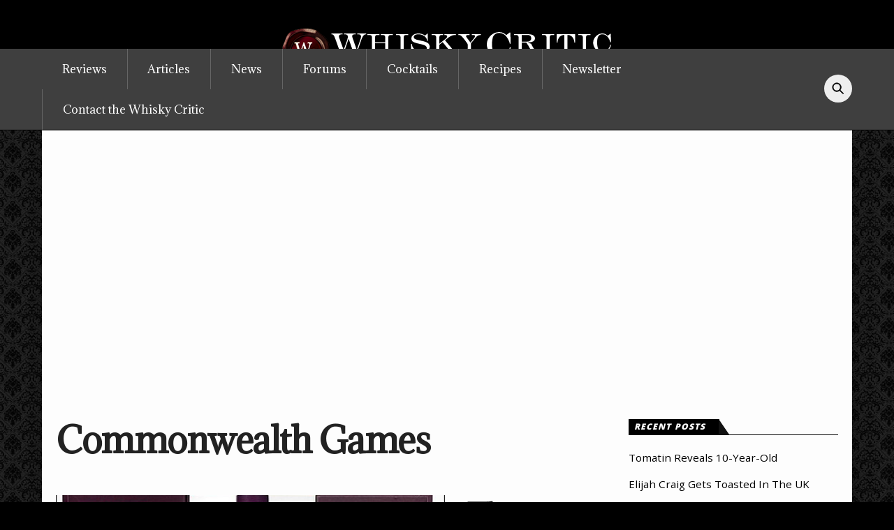

--- FILE ---
content_type: text/html; charset=UTF-8
request_url: https://whiskycritic.com/tag/commonwealth-games
body_size: 21122
content:
<!DOCTYPE html>
<html dir="ltr" lang="en-US" prefix="og: https://ogp.me/ns#">
<head>
<link rel="preconnect" href="https://fonts.googleapis.com">
<link rel="preconnect" href="https://fonts.gstatic.com" crossorigin>
<link href="https://fonts.googleapis.com/css2?family=Abril+Fatface&family=Adamina&family=Open+Sans:wght@300;400;500;700;800&display=swap" rel="stylesheet">
        <meta charset="UTF-8">
        <meta name="viewport" content="width=device-width, initial-scale=1, minimum-scale=1">
        <style id="tb_inline_styles" data-no-optimize="1">.tb_animation_on{overflow-x:hidden}.themify_builder .wow{visibility:hidden;animation-fill-mode:both}[data-tf-animation]{will-change:transform,opacity,visibility}.themify_builder .tf_lax_done{transition-duration:.8s;transition-timing-function:cubic-bezier(.165,.84,.44,1)}[data-sticky-active].tb_sticky_scroll_active{z-index:1}[data-sticky-active].tb_sticky_scroll_active .hide-on-stick{display:none}@media(min-width:1025px){.hide-desktop{width:0!important;height:0!important;padding:0!important;visibility:hidden!important;margin:0!important;display:table-column!important;background:0!important;content-visibility:hidden;overflow:hidden!important}}@media(min-width:769px) and (max-width:1024px){.hide-tablet_landscape{width:0!important;height:0!important;padding:0!important;visibility:hidden!important;margin:0!important;display:table-column!important;background:0!important;content-visibility:hidden;overflow:hidden!important}}@media(min-width:601px) and (max-width:768px){.hide-tablet{width:0!important;height:0!important;padding:0!important;visibility:hidden!important;margin:0!important;display:table-column!important;background:0!important;content-visibility:hidden;overflow:hidden!important}}@media(max-width:600px){.hide-mobile{width:0!important;height:0!important;padding:0!important;visibility:hidden!important;margin:0!important;display:table-column!important;background:0!important;content-visibility:hidden;overflow:hidden!important}}@media(max-width:768px){div.module-gallery-grid{--galn:var(--galt)}}@media(max-width:600px){
                .themify_map.tf_map_loaded{width:100%!important}
                .ui.builder_button,.ui.nav li a{padding:.525em 1.15em}
                .fullheight>.row_inner:not(.tb_col_count_1){min-height:0}
                div.module-gallery-grid{--galn:var(--galm);gap:8px}
            }</style><noscript><style>.themify_builder .wow,.wow .tf_lazy{visibility:visible!important}</style></noscript>            <style id="tf_lazy_style" data-no-optimize="1">
                .tf_svg_lazy{
                    content-visibility:auto;
                    background-size:100% 25%!important;
                    background-repeat:no-repeat!important;
                    background-position:0 0, 0 33.4%,0 66.6%,0 100%!important;
                    transition:filter .3s linear!important;
                    filter:blur(25px)!important;                    transform:translateZ(0)
                }
                .tf_svg_lazy_loaded{
                    filter:blur(0)!important
                }
                [data-lazy]:is(.module,.module_row:not(.tb_first)),.module[data-lazy] .ui,.module_row[data-lazy]:not(.tb_first):is(>.row_inner,.module_column[data-lazy],.module_subrow[data-lazy]){
                    background-image:none!important
                }
            </style>
            <noscript>
                <style>
                    .tf_svg_lazy{
                        display:none!important
                    }
                </style>
            </noscript>
                    <style id="tf_lazy_common" data-no-optimize="1">
                        img{
                max-width:100%;
                height:auto
            }
                                    :where(.tf_in_flx,.tf_flx){display:inline-flex;flex-wrap:wrap;place-items:center}
            .tf_fa,:is(em,i) tf-lottie{display:inline-block;vertical-align:middle}:is(em,i) tf-lottie{width:1.5em;height:1.5em}.tf_fa{width:1em;height:1em;stroke-width:0;stroke:currentColor;overflow:visible;fill:currentColor;pointer-events:none;text-rendering:optimizeSpeed;buffered-rendering:static}#tf_svg symbol{overflow:visible}:where(.tf_lazy){position:relative;visibility:visible;display:block;opacity:.3}.wow .tf_lazy:not(.tf_swiper-slide){visibility:hidden;opacity:1}div.tf_audio_lazy audio{visibility:hidden;height:0;display:inline}.mejs-container{visibility:visible}.tf_iframe_lazy{transition:opacity .3s ease-in-out;min-height:10px}:where(.tf_flx),.tf_swiper-wrapper{display:flex}.tf_swiper-slide{flex-shrink:0;opacity:0;width:100%;height:100%}.tf_swiper-wrapper>br,.tf_lazy.tf_swiper-wrapper .tf_lazy:after,.tf_lazy.tf_swiper-wrapper .tf_lazy:before{display:none}.tf_lazy:after,.tf_lazy:before{content:'';display:inline-block;position:absolute;width:10px!important;height:10px!important;margin:0 3px;top:50%!important;inset-inline:auto 50%!important;border-radius:100%;background-color:currentColor;visibility:visible;animation:tf-hrz-loader infinite .75s cubic-bezier(.2,.68,.18,1.08)}.tf_lazy:after{width:6px!important;height:6px!important;inset-inline:50% auto!important;margin-top:3px;animation-delay:-.4s}@keyframes tf-hrz-loader{0%,100%{transform:scale(1);opacity:1}50%{transform:scale(.1);opacity:.6}}.tf_lazy_lightbox{position:fixed;background:rgba(11,11,11,.8);color:#ccc;top:0;left:0;display:flex;align-items:center;justify-content:center;z-index:999}.tf_lazy_lightbox .tf_lazy:after,.tf_lazy_lightbox .tf_lazy:before{background:#fff}.tf_vd_lazy,tf-lottie{display:flex;flex-wrap:wrap}tf-lottie{aspect-ratio:1.777}.tf_w.tf_vd_lazy video{width:100%;height:auto;position:static;object-fit:cover}
        </style>
        <link type="image/png" href="https://whiskycritic.com/wp-content/uploads/2023/12/clean-logo-1024.png" rel="apple-touch-icon" /><link type="image/png" href="https://whiskycritic.com/wp-content/uploads/2023/12/clean-logo-1024.png" rel="icon" /><title>Commonwealth Games - Whisky Critic - Whisky Reviews &amp; Articles - Style. Attitude. Whisky.</title>
	<style>img:is([sizes="auto" i], [sizes^="auto," i]) { contain-intrinsic-size: 3000px 1500px }</style>
	
		<!-- All in One SEO 4.8.9 - aioseo.com -->
	<meta name="robots" content="max-image-preview:large" />
	<link rel="canonical" href="https://whiskycritic.com/tag/commonwealth-games" />
	<meta name="generator" content="All in One SEO (AIOSEO) 4.8.9" />
		<script type="application/ld+json" class="aioseo-schema">
			{"@context":"https:\/\/schema.org","@graph":[{"@type":"BreadcrumbList","@id":"https:\/\/whiskycritic.com\/tag\/commonwealth-games#breadcrumblist","itemListElement":[{"@type":"ListItem","@id":"https:\/\/whiskycritic.com#listItem","position":1,"name":"Home","item":"https:\/\/whiskycritic.com","nextItem":{"@type":"ListItem","@id":"https:\/\/whiskycritic.com\/tag\/commonwealth-games#listItem","name":"Commonwealth Games"}},{"@type":"ListItem","@id":"https:\/\/whiskycritic.com\/tag\/commonwealth-games#listItem","position":2,"name":"Commonwealth Games","previousItem":{"@type":"ListItem","@id":"https:\/\/whiskycritic.com#listItem","name":"Home"}}]},{"@type":"CollectionPage","@id":"https:\/\/whiskycritic.com\/tag\/commonwealth-games#collectionpage","url":"https:\/\/whiskycritic.com\/tag\/commonwealth-games","name":"Commonwealth Games - Whisky Critic - Whisky Reviews & Articles - Style. Attitude. Whisky.","inLanguage":"en-US","isPartOf":{"@id":"https:\/\/whiskycritic.com\/#website"},"breadcrumb":{"@id":"https:\/\/whiskycritic.com\/tag\/commonwealth-games#breadcrumblist"}},{"@type":"Organization","@id":"https:\/\/whiskycritic.com\/#organization","name":"Whisky Critic - Whisky Reviews & Articles - Style. Attitude. Whisky.","url":"https:\/\/whiskycritic.com\/","logo":{"@type":"ImageObject","url":"https:\/\/whiskycritic.com\/wp-content\/uploads\/2013\/03\/whisky-critic-header-dark.png","@id":"https:\/\/whiskycritic.com\/tag\/commonwealth-games\/#organizationLogo","width":483,"height":75},"image":{"@id":"https:\/\/whiskycritic.com\/tag\/commonwealth-games\/#organizationLogo"},"sameAs":["https:\/\/www.facebook.com\/WhiskyCritic","https:\/\/twitter.com\/WhiskyCritic"]},{"@type":"WebSite","@id":"https:\/\/whiskycritic.com\/#website","url":"https:\/\/whiskycritic.com\/","name":"Whisky Critic - Whisky Reviews & Articles - Style. Attitude. Whisky.","inLanguage":"en-US","publisher":{"@id":"https:\/\/whiskycritic.com\/#organization"}}]}
		</script>
		<!-- All in One SEO -->

<link rel="alternate" type="application/rss+xml" title="Whisky Critic - Whisky Reviews &amp; Articles - Style. Attitude. Whisky. &raquo; Feed" href="https://whiskycritic.com/feed" />
<link rel="alternate" type="application/rss+xml" title="Whisky Critic - Whisky Reviews &amp; Articles - Style. Attitude. Whisky. &raquo; Comments Feed" href="https://whiskycritic.com/comments/feed" />
<link rel="alternate" type="application/rss+xml" title="Whisky Critic - Whisky Reviews &amp; Articles - Style. Attitude. Whisky. &raquo; Commonwealth Games Tag Feed" href="https://whiskycritic.com/tag/commonwealth-games/feed" />
		<!-- This site uses the Google Analytics by MonsterInsights plugin v9.9.0 - Using Analytics tracking - https://www.monsterinsights.com/ -->
							<script src="//www.googletagmanager.com/gtag/js?id=G-HEGKSZNSD8"  data-cfasync="false" data-wpfc-render="false" async></script>
			<script data-cfasync="false" data-wpfc-render="false">
				var mi_version = '9.9.0';
				var mi_track_user = true;
				var mi_no_track_reason = '';
								var MonsterInsightsDefaultLocations = {"page_location":"https:\/\/whiskycritic.com\/tag\/commonwealth-games\/"};
								if ( typeof MonsterInsightsPrivacyGuardFilter === 'function' ) {
					var MonsterInsightsLocations = (typeof MonsterInsightsExcludeQuery === 'object') ? MonsterInsightsPrivacyGuardFilter( MonsterInsightsExcludeQuery ) : MonsterInsightsPrivacyGuardFilter( MonsterInsightsDefaultLocations );
				} else {
					var MonsterInsightsLocations = (typeof MonsterInsightsExcludeQuery === 'object') ? MonsterInsightsExcludeQuery : MonsterInsightsDefaultLocations;
				}

								var disableStrs = [
										'ga-disable-G-HEGKSZNSD8',
									];

				/* Function to detect opted out users */
				function __gtagTrackerIsOptedOut() {
					for (var index = 0; index < disableStrs.length; index++) {
						if (document.cookie.indexOf(disableStrs[index] + '=true') > -1) {
							return true;
						}
					}

					return false;
				}

				/* Disable tracking if the opt-out cookie exists. */
				if (__gtagTrackerIsOptedOut()) {
					for (var index = 0; index < disableStrs.length; index++) {
						window[disableStrs[index]] = true;
					}
				}

				/* Opt-out function */
				function __gtagTrackerOptout() {
					for (var index = 0; index < disableStrs.length; index++) {
						document.cookie = disableStrs[index] + '=true; expires=Thu, 31 Dec 2099 23:59:59 UTC; path=/';
						window[disableStrs[index]] = true;
					}
				}

				if ('undefined' === typeof gaOptout) {
					function gaOptout() {
						__gtagTrackerOptout();
					}
				}
								window.dataLayer = window.dataLayer || [];

				window.MonsterInsightsDualTracker = {
					helpers: {},
					trackers: {},
				};
				if (mi_track_user) {
					function __gtagDataLayer() {
						dataLayer.push(arguments);
					}

					function __gtagTracker(type, name, parameters) {
						if (!parameters) {
							parameters = {};
						}

						if (parameters.send_to) {
							__gtagDataLayer.apply(null, arguments);
							return;
						}

						if (type === 'event') {
														parameters.send_to = monsterinsights_frontend.v4_id;
							var hookName = name;
							if (typeof parameters['event_category'] !== 'undefined') {
								hookName = parameters['event_category'] + ':' + name;
							}

							if (typeof MonsterInsightsDualTracker.trackers[hookName] !== 'undefined') {
								MonsterInsightsDualTracker.trackers[hookName](parameters);
							} else {
								__gtagDataLayer('event', name, parameters);
							}
							
						} else {
							__gtagDataLayer.apply(null, arguments);
						}
					}

					__gtagTracker('js', new Date());
					__gtagTracker('set', {
						'developer_id.dZGIzZG': true,
											});
					if ( MonsterInsightsLocations.page_location ) {
						__gtagTracker('set', MonsterInsightsLocations);
					}
										__gtagTracker('config', 'G-HEGKSZNSD8', {"forceSSL":"true","link_attribution":"true"} );
										window.gtag = __gtagTracker;										(function () {
						/* https://developers.google.com/analytics/devguides/collection/analyticsjs/ */
						/* ga and __gaTracker compatibility shim. */
						var noopfn = function () {
							return null;
						};
						var newtracker = function () {
							return new Tracker();
						};
						var Tracker = function () {
							return null;
						};
						var p = Tracker.prototype;
						p.get = noopfn;
						p.set = noopfn;
						p.send = function () {
							var args = Array.prototype.slice.call(arguments);
							args.unshift('send');
							__gaTracker.apply(null, args);
						};
						var __gaTracker = function () {
							var len = arguments.length;
							if (len === 0) {
								return;
							}
							var f = arguments[len - 1];
							if (typeof f !== 'object' || f === null || typeof f.hitCallback !== 'function') {
								if ('send' === arguments[0]) {
									var hitConverted, hitObject = false, action;
									if ('event' === arguments[1]) {
										if ('undefined' !== typeof arguments[3]) {
											hitObject = {
												'eventAction': arguments[3],
												'eventCategory': arguments[2],
												'eventLabel': arguments[4],
												'value': arguments[5] ? arguments[5] : 1,
											}
										}
									}
									if ('pageview' === arguments[1]) {
										if ('undefined' !== typeof arguments[2]) {
											hitObject = {
												'eventAction': 'page_view',
												'page_path': arguments[2],
											}
										}
									}
									if (typeof arguments[2] === 'object') {
										hitObject = arguments[2];
									}
									if (typeof arguments[5] === 'object') {
										Object.assign(hitObject, arguments[5]);
									}
									if ('undefined' !== typeof arguments[1].hitType) {
										hitObject = arguments[1];
										if ('pageview' === hitObject.hitType) {
											hitObject.eventAction = 'page_view';
										}
									}
									if (hitObject) {
										action = 'timing' === arguments[1].hitType ? 'timing_complete' : hitObject.eventAction;
										hitConverted = mapArgs(hitObject);
										__gtagTracker('event', action, hitConverted);
									}
								}
								return;
							}

							function mapArgs(args) {
								var arg, hit = {};
								var gaMap = {
									'eventCategory': 'event_category',
									'eventAction': 'event_action',
									'eventLabel': 'event_label',
									'eventValue': 'event_value',
									'nonInteraction': 'non_interaction',
									'timingCategory': 'event_category',
									'timingVar': 'name',
									'timingValue': 'value',
									'timingLabel': 'event_label',
									'page': 'page_path',
									'location': 'page_location',
									'title': 'page_title',
									'referrer' : 'page_referrer',
								};
								for (arg in args) {
																		if (!(!args.hasOwnProperty(arg) || !gaMap.hasOwnProperty(arg))) {
										hit[gaMap[arg]] = args[arg];
									} else {
										hit[arg] = args[arg];
									}
								}
								return hit;
							}

							try {
								f.hitCallback();
							} catch (ex) {
							}
						};
						__gaTracker.create = newtracker;
						__gaTracker.getByName = newtracker;
						__gaTracker.getAll = function () {
							return [];
						};
						__gaTracker.remove = noopfn;
						__gaTracker.loaded = true;
						window['__gaTracker'] = __gaTracker;
					})();
									} else {
										console.log("");
					(function () {
						function __gtagTracker() {
							return null;
						}

						window['__gtagTracker'] = __gtagTracker;
						window['gtag'] = __gtagTracker;
					})();
									}
			</script>
			
							<!-- / Google Analytics by MonsterInsights -->
		<link rel="preload" href="https://whiskycritic.com/wp-content/plugins/litespeed-cache/assets/css/litespeed-dummy.css?ver=6.8.3" as="style">
<style id='global-styles-inline-css'>
:root{--wp--preset--aspect-ratio--square: 1;--wp--preset--aspect-ratio--4-3: 4/3;--wp--preset--aspect-ratio--3-4: 3/4;--wp--preset--aspect-ratio--3-2: 3/2;--wp--preset--aspect-ratio--2-3: 2/3;--wp--preset--aspect-ratio--16-9: 16/9;--wp--preset--aspect-ratio--9-16: 9/16;--wp--preset--color--black: #000000;--wp--preset--color--cyan-bluish-gray: #abb8c3;--wp--preset--color--white: #ffffff;--wp--preset--color--pale-pink: #f78da7;--wp--preset--color--vivid-red: #cf2e2e;--wp--preset--color--luminous-vivid-orange: #ff6900;--wp--preset--color--luminous-vivid-amber: #fcb900;--wp--preset--color--light-green-cyan: #7bdcb5;--wp--preset--color--vivid-green-cyan: #00d084;--wp--preset--color--pale-cyan-blue: #8ed1fc;--wp--preset--color--vivid-cyan-blue: #0693e3;--wp--preset--color--vivid-purple: #9b51e0;--wp--preset--gradient--vivid-cyan-blue-to-vivid-purple: linear-gradient(135deg,rgba(6,147,227,1) 0%,rgb(155,81,224) 100%);--wp--preset--gradient--light-green-cyan-to-vivid-green-cyan: linear-gradient(135deg,rgb(122,220,180) 0%,rgb(0,208,130) 100%);--wp--preset--gradient--luminous-vivid-amber-to-luminous-vivid-orange: linear-gradient(135deg,rgba(252,185,0,1) 0%,rgba(255,105,0,1) 100%);--wp--preset--gradient--luminous-vivid-orange-to-vivid-red: linear-gradient(135deg,rgba(255,105,0,1) 0%,rgb(207,46,46) 100%);--wp--preset--gradient--very-light-gray-to-cyan-bluish-gray: linear-gradient(135deg,rgb(238,238,238) 0%,rgb(169,184,195) 100%);--wp--preset--gradient--cool-to-warm-spectrum: linear-gradient(135deg,rgb(74,234,220) 0%,rgb(151,120,209) 20%,rgb(207,42,186) 40%,rgb(238,44,130) 60%,rgb(251,105,98) 80%,rgb(254,248,76) 100%);--wp--preset--gradient--blush-light-purple: linear-gradient(135deg,rgb(255,206,236) 0%,rgb(152,150,240) 100%);--wp--preset--gradient--blush-bordeaux: linear-gradient(135deg,rgb(254,205,165) 0%,rgb(254,45,45) 50%,rgb(107,0,62) 100%);--wp--preset--gradient--luminous-dusk: linear-gradient(135deg,rgb(255,203,112) 0%,rgb(199,81,192) 50%,rgb(65,88,208) 100%);--wp--preset--gradient--pale-ocean: linear-gradient(135deg,rgb(255,245,203) 0%,rgb(182,227,212) 50%,rgb(51,167,181) 100%);--wp--preset--gradient--electric-grass: linear-gradient(135deg,rgb(202,248,128) 0%,rgb(113,206,126) 100%);--wp--preset--gradient--midnight: linear-gradient(135deg,rgb(2,3,129) 0%,rgb(40,116,252) 100%);--wp--preset--font-size--small: 13px;--wp--preset--font-size--medium: clamp(14px, 0.875rem + ((1vw - 3.2px) * 0.469), 20px);--wp--preset--font-size--large: clamp(22.041px, 1.378rem + ((1vw - 3.2px) * 1.091), 36px);--wp--preset--font-size--x-large: clamp(25.014px, 1.563rem + ((1vw - 3.2px) * 1.327), 42px);--wp--preset--font-family--system-font: -apple-system,BlinkMacSystemFont,"Segoe UI",Roboto,Oxygen-Sans,Ubuntu,Cantarell,"Helvetica Neue",sans-serif;--wp--preset--spacing--20: 0.44rem;--wp--preset--spacing--30: 0.67rem;--wp--preset--spacing--40: 1rem;--wp--preset--spacing--50: 1.5rem;--wp--preset--spacing--60: 2.25rem;--wp--preset--spacing--70: 3.38rem;--wp--preset--spacing--80: 5.06rem;--wp--preset--shadow--natural: 6px 6px 9px rgba(0, 0, 0, 0.2);--wp--preset--shadow--deep: 12px 12px 50px rgba(0, 0, 0, 0.4);--wp--preset--shadow--sharp: 6px 6px 0px rgba(0, 0, 0, 0.2);--wp--preset--shadow--outlined: 6px 6px 0px -3px rgba(255, 255, 255, 1), 6px 6px rgba(0, 0, 0, 1);--wp--preset--shadow--crisp: 6px 6px 0px rgba(0, 0, 0, 1);}:where(body) { margin: 0; }.wp-site-blocks > .alignleft { float: left; margin-right: 2em; }.wp-site-blocks > .alignright { float: right; margin-left: 2em; }.wp-site-blocks > .aligncenter { justify-content: center; margin-left: auto; margin-right: auto; }:where(.wp-site-blocks) > * { margin-block-start: 24px; margin-block-end: 0; }:where(.wp-site-blocks) > :first-child { margin-block-start: 0; }:where(.wp-site-blocks) > :last-child { margin-block-end: 0; }:root { --wp--style--block-gap: 24px; }:root :where(.is-layout-flow) > :first-child{margin-block-start: 0;}:root :where(.is-layout-flow) > :last-child{margin-block-end: 0;}:root :where(.is-layout-flow) > *{margin-block-start: 24px;margin-block-end: 0;}:root :where(.is-layout-constrained) > :first-child{margin-block-start: 0;}:root :where(.is-layout-constrained) > :last-child{margin-block-end: 0;}:root :where(.is-layout-constrained) > *{margin-block-start: 24px;margin-block-end: 0;}:root :where(.is-layout-flex){gap: 24px;}:root :where(.is-layout-grid){gap: 24px;}.is-layout-flow > .alignleft{float: left;margin-inline-start: 0;margin-inline-end: 2em;}.is-layout-flow > .alignright{float: right;margin-inline-start: 2em;margin-inline-end: 0;}.is-layout-flow > .aligncenter{margin-left: auto !important;margin-right: auto !important;}.is-layout-constrained > .alignleft{float: left;margin-inline-start: 0;margin-inline-end: 2em;}.is-layout-constrained > .alignright{float: right;margin-inline-start: 2em;margin-inline-end: 0;}.is-layout-constrained > .aligncenter{margin-left: auto !important;margin-right: auto !important;}.is-layout-constrained > :where(:not(.alignleft):not(.alignright):not(.alignfull)){margin-left: auto !important;margin-right: auto !important;}body .is-layout-flex{display: flex;}.is-layout-flex{flex-wrap: wrap;align-items: center;}.is-layout-flex > :is(*, div){margin: 0;}body .is-layout-grid{display: grid;}.is-layout-grid > :is(*, div){margin: 0;}body{font-family: var(--wp--preset--font-family--system-font);font-size: var(--wp--preset--font-size--medium);line-height: 1.6;padding-top: 0px;padding-right: 0px;padding-bottom: 0px;padding-left: 0px;}a:where(:not(.wp-element-button)){text-decoration: underline;}:root :where(.wp-element-button, .wp-block-button__link){background-color: #32373c;border-width: 0;color: #fff;font-family: inherit;font-size: inherit;line-height: inherit;padding: calc(0.667em + 2px) calc(1.333em + 2px);text-decoration: none;}.has-black-color{color: var(--wp--preset--color--black) !important;}.has-cyan-bluish-gray-color{color: var(--wp--preset--color--cyan-bluish-gray) !important;}.has-white-color{color: var(--wp--preset--color--white) !important;}.has-pale-pink-color{color: var(--wp--preset--color--pale-pink) !important;}.has-vivid-red-color{color: var(--wp--preset--color--vivid-red) !important;}.has-luminous-vivid-orange-color{color: var(--wp--preset--color--luminous-vivid-orange) !important;}.has-luminous-vivid-amber-color{color: var(--wp--preset--color--luminous-vivid-amber) !important;}.has-light-green-cyan-color{color: var(--wp--preset--color--light-green-cyan) !important;}.has-vivid-green-cyan-color{color: var(--wp--preset--color--vivid-green-cyan) !important;}.has-pale-cyan-blue-color{color: var(--wp--preset--color--pale-cyan-blue) !important;}.has-vivid-cyan-blue-color{color: var(--wp--preset--color--vivid-cyan-blue) !important;}.has-vivid-purple-color{color: var(--wp--preset--color--vivid-purple) !important;}.has-black-background-color{background-color: var(--wp--preset--color--black) !important;}.has-cyan-bluish-gray-background-color{background-color: var(--wp--preset--color--cyan-bluish-gray) !important;}.has-white-background-color{background-color: var(--wp--preset--color--white) !important;}.has-pale-pink-background-color{background-color: var(--wp--preset--color--pale-pink) !important;}.has-vivid-red-background-color{background-color: var(--wp--preset--color--vivid-red) !important;}.has-luminous-vivid-orange-background-color{background-color: var(--wp--preset--color--luminous-vivid-orange) !important;}.has-luminous-vivid-amber-background-color{background-color: var(--wp--preset--color--luminous-vivid-amber) !important;}.has-light-green-cyan-background-color{background-color: var(--wp--preset--color--light-green-cyan) !important;}.has-vivid-green-cyan-background-color{background-color: var(--wp--preset--color--vivid-green-cyan) !important;}.has-pale-cyan-blue-background-color{background-color: var(--wp--preset--color--pale-cyan-blue) !important;}.has-vivid-cyan-blue-background-color{background-color: var(--wp--preset--color--vivid-cyan-blue) !important;}.has-vivid-purple-background-color{background-color: var(--wp--preset--color--vivid-purple) !important;}.has-black-border-color{border-color: var(--wp--preset--color--black) !important;}.has-cyan-bluish-gray-border-color{border-color: var(--wp--preset--color--cyan-bluish-gray) !important;}.has-white-border-color{border-color: var(--wp--preset--color--white) !important;}.has-pale-pink-border-color{border-color: var(--wp--preset--color--pale-pink) !important;}.has-vivid-red-border-color{border-color: var(--wp--preset--color--vivid-red) !important;}.has-luminous-vivid-orange-border-color{border-color: var(--wp--preset--color--luminous-vivid-orange) !important;}.has-luminous-vivid-amber-border-color{border-color: var(--wp--preset--color--luminous-vivid-amber) !important;}.has-light-green-cyan-border-color{border-color: var(--wp--preset--color--light-green-cyan) !important;}.has-vivid-green-cyan-border-color{border-color: var(--wp--preset--color--vivid-green-cyan) !important;}.has-pale-cyan-blue-border-color{border-color: var(--wp--preset--color--pale-cyan-blue) !important;}.has-vivid-cyan-blue-border-color{border-color: var(--wp--preset--color--vivid-cyan-blue) !important;}.has-vivid-purple-border-color{border-color: var(--wp--preset--color--vivid-purple) !important;}.has-vivid-cyan-blue-to-vivid-purple-gradient-background{background: var(--wp--preset--gradient--vivid-cyan-blue-to-vivid-purple) !important;}.has-light-green-cyan-to-vivid-green-cyan-gradient-background{background: var(--wp--preset--gradient--light-green-cyan-to-vivid-green-cyan) !important;}.has-luminous-vivid-amber-to-luminous-vivid-orange-gradient-background{background: var(--wp--preset--gradient--luminous-vivid-amber-to-luminous-vivid-orange) !important;}.has-luminous-vivid-orange-to-vivid-red-gradient-background{background: var(--wp--preset--gradient--luminous-vivid-orange-to-vivid-red) !important;}.has-very-light-gray-to-cyan-bluish-gray-gradient-background{background: var(--wp--preset--gradient--very-light-gray-to-cyan-bluish-gray) !important;}.has-cool-to-warm-spectrum-gradient-background{background: var(--wp--preset--gradient--cool-to-warm-spectrum) !important;}.has-blush-light-purple-gradient-background{background: var(--wp--preset--gradient--blush-light-purple) !important;}.has-blush-bordeaux-gradient-background{background: var(--wp--preset--gradient--blush-bordeaux) !important;}.has-luminous-dusk-gradient-background{background: var(--wp--preset--gradient--luminous-dusk) !important;}.has-pale-ocean-gradient-background{background: var(--wp--preset--gradient--pale-ocean) !important;}.has-electric-grass-gradient-background{background: var(--wp--preset--gradient--electric-grass) !important;}.has-midnight-gradient-background{background: var(--wp--preset--gradient--midnight) !important;}.has-small-font-size{font-size: var(--wp--preset--font-size--small) !important;}.has-medium-font-size{font-size: var(--wp--preset--font-size--medium) !important;}.has-large-font-size{font-size: var(--wp--preset--font-size--large) !important;}.has-x-large-font-size{font-size: var(--wp--preset--font-size--x-large) !important;}.has-system-font-font-family{font-family: var(--wp--preset--font-family--system-font) !important;}
:root :where(.wp-block-pullquote){font-size: clamp(0.984em, 0.984rem + ((1vw - 0.2em) * 0.645), 1.5em);line-height: 1.6;}
</style>
<link rel="preload" href="https://whiskycritic.com/wp-content/plugins/contact-form-7/includes/css/styles.css?ver=6.1.3" as="style"><link rel='stylesheet' id='contact-form-7-css' href='https://whiskycritic.com/wp-content/plugins/contact-form-7/includes/css/styles.css?ver=6.1.3' media='all' />
<script src="https://whiskycritic.com/wp-includes/js/jquery/jquery.min.js?ver=3.7.1" id="jquery-core-js"></script>
<script src="https://whiskycritic.com/wp-includes/js/jquery/jquery-migrate.min.js?ver=3.4.1" id="jquery-migrate-js"></script>
<script src="https://whiskycritic.com/wp-content/plugins/google-analytics-for-wordpress/assets/js/frontend-gtag.min.js?ver=9.9.0" id="monsterinsights-frontend-script-js" async data-wp-strategy="async"></script>
<script data-cfasync="false" data-wpfc-render="false" id='monsterinsights-frontend-script-js-extra'>var monsterinsights_frontend = {"js_events_tracking":"true","download_extensions":"doc,pdf,ppt,zip,xls,docx,pptx,xlsx","inbound_paths":"[{\"path\":\"\\\/go\\\/\",\"label\":\"affiliate\"},{\"path\":\"\\\/recommend\\\/\",\"label\":\"affiliate\"}]","home_url":"https:\/\/whiskycritic.com","hash_tracking":"false","v4_id":"G-HEGKSZNSD8"};</script>

<!-- Google tag (gtag.js) snippet added by Site Kit -->
<!-- Google Analytics snippet added by Site Kit -->
<script src="https://www.googletagmanager.com/gtag/js?id=G-7DCMWVLMYE" id="google_gtagjs-js" async></script>
<script id="google_gtagjs-js-after">
window.dataLayer = window.dataLayer || [];function gtag(){dataLayer.push(arguments);}
gtag("set","linker",{"domains":["whiskycritic.com"]});
gtag("js", new Date());
gtag("set", "developer_id.dZTNiMT", true);
gtag("config", "G-7DCMWVLMYE");
</script>
<link rel="https://api.w.org/" href="https://whiskycritic.com/wp-json/" /><link rel="alternate" title="JSON" type="application/json" href="https://whiskycritic.com/wp-json/wp/v2/tags/2331" /><link rel="EditURI" type="application/rsd+xml" title="RSD" href="https://whiskycritic.com/xmlrpc.php?rsd" />
<meta name="generator" content="WordPress 6.8.3" />
<meta name="generator" content="Site Kit by Google 1.165.0" />
	<style>
	@keyframes themifyAnimatedBG{
		0%{background-color:#33baab}100%{background-color:#e33b9e}50%{background-color:#4961d7}33.3%{background-color:#2ea85c}25%{background-color:#2bb8ed}20%{background-color:#dd5135}
	}
	.module_row.animated-bg{
		animation:themifyAnimatedBG 30000ms infinite alternate
	}
	</style>
	<style>.recentcomments a{display:inline !important;padding:0 !important;margin:0 !important;}</style><link rel="prefetch" href="https://whiskycritic.com/wp-content/themes/themify-ultra/js/themify-script.js?ver=8.0.6" as="script" fetchpriority="low"><link rel="prefetch" href="https://whiskycritic.com/wp-content/themes/themify-ultra/themify/js/modules/themify-sidemenu.js?ver=8.1.8" as="script" fetchpriority="low"><link rel="preload" href="https://whiskycritic.com/wp-content/uploads/2023/12/whisky-critic-header-dark.png" as="image"><link rel="preload" fetchpriority="high" href="https://whiskycritic.com/wp-content/uploads/themify-concate/2107522719/themify-4187427989.css" as="style"><link fetchpriority="high" id="themify_concate-css" rel="stylesheet" href="https://whiskycritic.com/wp-content/uploads/themify-concate/2107522719/themify-4187427989.css"><link rel="dns-prefetch" href="https://fonts.gstatic.com"><link rel="preconnect" href="https://www.google-analytics.com"><!-- OneTag Container: releaseWeek-->
<script src="//get.s-onetag.com/f54c6f7e-b6b2-4db9-a981-5bbe4ef7b875/tag.min.js" async defer></script>
<!--<script src="/rw/loadplacements.php" defer></script>-->
<script async src="https://pagead2.googlesyndication.com/pagead/js/adsbygoogle.js?client=ca-pub-9899479817658238"
     crossorigin="anonymous"></script>

</head>
<body class="archive tag tag-commonwealth-games tag-2331 wp-theme-themify-ultra wp-child-theme-themify-ultra-child  nothomepage skin-default sidebar1 default_width no-home tb_animation_on ready-view header-classic no-fixed-header footer-horizontal-left theme-color-black theme-font-sans-serif tagline-off header-widgets-off sidemenu-active no-rounded-image no-rounded-input">
<div style='width:0; height:0; display: contents;' class='rwSkinAddition'></div>
<a class="screen-reader-text skip-to-content" href="#content">Skip to content</a><svg id="tf_svg" style="display:none"><defs><symbol id="tf-ti-search" viewBox="0 0 32 32"><path d="m31.25 29.875-1.313 1.313-9.75-9.75a12.019 12.019 0 0 1-7.938 3c-6.75 0-12.25-5.5-12.25-12.25 0-3.25 1.25-6.375 3.563-8.688C5.875 1.25 8.937-.063 12.25-.063c6.75 0 12.25 5.5 12.25 12.25 0 3-1.125 5.813-3 7.938zm-19-7.312c5.688 0 10.313-4.688 10.313-10.375S17.938 1.813 12.25 1.813c-2.813 0-5.375 1.125-7.313 3.063-2 1.938-3.063 4.563-3.063 7.313 0 5.688 4.625 10.375 10.375 10.375z"/></symbol><symbol id="tf-fas-comment" viewBox="0 0 32 32"><path d="M16 2q6.63 0 11.31 3.81t4.7 9.2-4.7 9.18T16 28q-3.5 0-6.69-1.19-4.06 3.2-8.81 3.2-.13 0-.25-.1t-.19-.22q-.12-.31.1-.53t.75-.88 1.4-2.19 1.25-2.9Q0 19.63 0 15q0-5.37 4.69-9.19T15.99 2z"/></symbol></defs></svg><script> </script><div id="pagewrap" class="tf_box hfeed site">
					<div id="headerwrap"  class=' tf_box tf_w'>

			
			                                                    <div class="header-icons tf_hide">
                                <a id="menu-icon" class="tf_inline_b tf_text_dec" href="#mobile-menu" aria-label="Menu"><span class="menu-icon-inner tf_inline_b tf_vmiddle tf_overflow"></span><span class="screen-reader-text">Menu</span></a>
				                            </div>
                        
			<header id="header" class="tf_box pagewidth tf_clearfix" itemscope="itemscope" itemtype="https://schema.org/WPHeader">

	            
	            <div class="header-bar tf_box">
				    <div id="site-logo"><a href="https://whiskycritic.com" title="Whisky Critic - Whisky Reviews &amp; Articles - Style. Attitude. Whisky."><img  src="https://whiskycritic.com/wp-content/uploads/2023/12/whisky-critic-header-dark.png" alt="Whisky Critic - Whisky Reviews &amp; Articles - Style. Attitude. Whisky." class="site-logo-image" width="483" height="75" data-tf-not-load="1" fetchpriority="high"></a></div>				</div>
				<!-- /.header-bar -->

									<div id="mobile-menu" class="sidemenu sidemenu-off tf_scrollbar">
												
						<div class="navbar-wrapper tf_clearfix">
                                                        <div class="navbar-wrapper-inner">
                            																						<div class="social-widget tf_inline_b tf_vmiddle">
																	    								</div>
								<!-- /.social-widget -->
							
							<div id="searchform-wrap"><div class="tf_search_form tf_s_dropdown" data-lazy="1">
    <form role="search" method="get" id="searchform" class="tf_rel " action="https://whiskycritic.com/">
            <div class="tf_icon_wrap icon-search"><svg  aria-label="Search" class="tf_fa tf-ti-search" role="img"><use href="#tf-ti-search"></use></svg></div>
            <input type="text" name="s" id="s" title="Search" placeholder="Search" value="" />

            
        
    </form>
</div>
</div>
							
							<nav id="main-nav-wrap" itemscope="itemscope" itemtype="https://schema.org/SiteNavigationElement">
								<ul id="main-nav" class="main-nav tf_clearfix tf_box"><li  id="menu-item-2718" class="menu-item-custom-2718 menu-item menu-item-type-custom menu-item-object-custom menu-item-has-children has-sub-menu menu-item-2718" aria-haspopup="true"><a  href="http://whiskycritic.com/category/whisky-reviews">Reviews<span class="child-arrow"></span></a> <ul class="sub-menu"><li  id="menu-item-1607" class="menu-item-category-3 menu-item menu-item-type-taxonomy menu-item-object-category mega-link menu-item-1607 menu-category-3-parent-2718" data-termid="3" data-tax="category"><a  href="https://whiskycritic.com/category/whisky-reviews">Whisky Reviews</a> </li>
<li  id="menu-item-1609" class="menu-item-category-103 menu-item menu-item-type-taxonomy menu-item-object-category mega-link menu-item-1609 menu-category-103-parent-2718" data-termid="103" data-tax="category"><a  href="https://whiskycritic.com/category/bourbon-reviews">Bourbon Reviews</a> </li>
<li  id="menu-item-2719" class="menu-item-category-37 menu-item menu-item-type-taxonomy menu-item-object-category mega-link menu-item-2719 menu-category-37-parent-2718" data-termid="37" data-tax="category"><a  href="https://whiskycritic.com/category/beer-reviews">Beer Reviews</a> </li>
<li  id="menu-item-2720" class="menu-item-category-90 menu-item menu-item-type-taxonomy menu-item-object-category mega-link menu-item-2720 menu-category-90-parent-2718" data-termid="90" data-tax="category"><a  href="https://whiskycritic.com/category/cognac-reviews">Cognac Reviews</a> </li>
</ul></li>
<li  id="menu-item-2722" class="menu-item-custom-2722 menu-item menu-item-type-custom menu-item-object-custom menu-item-has-children has-sub-menu menu-item-2722" aria-haspopup="true"><a  href="http://whiskycritic.com/category/whisky-articles">Articles<span class="child-arrow"></span></a> <ul class="sub-menu"><li  id="menu-item-2721" class="menu-item-category-259 menu-item menu-item-type-taxonomy menu-item-object-category mega-link menu-item-2721 menu-category-259-parent-2722" data-termid="259" data-tax="category"><a  href="https://whiskycritic.com/category/whiskey-articles">Whiskey Articles</a> </li>
</ul></li>
<li  id="menu-item-1615" class="menu-item-category-43 menu-item menu-item-type-taxonomy menu-item-object-category mega-link menu-item-1615" data-termid="43" data-tax="category"><a  href="https://whiskycritic.com/category/whisky-news">News</a> </li>
<li  id="menu-item-25488" class="menu-item-custom-25488 menu-item menu-item-type-custom menu-item-object-custom menu-item-25488"><a  href="http://whiskycritic.com/community/">Forums</a> </li>
<li  id="menu-item-1616" class="menu-item-category-48 menu-item menu-item-type-taxonomy menu-item-object-category mega-link menu-item-1616" data-termid="48" data-tax="category"><a  href="https://whiskycritic.com/category/whisky-cocktails">Cocktails</a> </li>
<li  id="menu-item-1617" class="menu-item-category-60 menu-item menu-item-type-taxonomy menu-item-object-category mega-link menu-item-1617" data-termid="60" data-tax="category"><a  href="https://whiskycritic.com/category/whisky-recipes">Recipes</a> </li>
<li  id="menu-item-2701" class="menu-item-page-1574 menu-item menu-item-type-post_type menu-item-object-page menu-item-2701"><a  href="https://whiskycritic.com/newsletter">Newsletter</a> </li>
<li  id="menu-item-2702" class="menu-item-page-13 menu-item menu-item-type-post_type menu-item-object-page menu-item-2702"><a  href="https://whiskycritic.com/contact">Contact the Whisky Critic</a> </li>
</ul>							</nav>
							<!-- /#main-nav-wrap -->
                                                        </div>
                                                    </div>

						
							<a id="menu-icon-close" aria-label="Close menu" class="tf_close tf_hide" href="#"><span class="screen-reader-text">Close Menu</span></a>

																	</div><!-- #mobile-menu -->
                     					<!-- /#mobile-menu -->
				
				
				
			</header>
			<!-- /#header -->
				        
		</div>
		<!-- /#headerwrap -->
	
	<div id="body" class="tf_box tf_clear tf_mw tf_clearfix">
		
	<!-- layout-container -->
<div id="layout" class="pagewidth tf_box tf_clearfix">
        <!-- content -->
    <main id="content" class="tf_box tf_clearfix">
	 <h1 itemprop="name" class="page-title">Commonwealth Games </h1>        <div  id="loops-wrapper" class="loops-wrapper infinite classic list-large-image tf_clear tf_clearfix" data-lazy="1">
                    <article id="post-6791" class="post tf_clearfix post-6791 type-post status-publish format-standard has-post-thumbnail hentry category-whisky-articles category-whisky-news tag-challenger tag-chernobyl tag-commonwealth-games tag-glenturret-1986-cask-strength-the-famous-grouse tag-matt-groening tag-microsoft tag-single-malt tag-the-simpsons tag-whisky has-post-title has-post-date has-post-category has-post-tag has-post-comment has-post-author ">
	    
	                <figure class="post-image tf_clearfix">
                                                            <a href="https://whiskycritic.com/famous-grouse-travels-back-1986">
                                        <img data-tf-not-load="1" decoding="async" src="https://whiskycritic.com/wp-content/uploads/2014/07/tfg1-800x460.png" width="800" height="460" class="wp-post-image wp-image-6801" title="tfg1" alt="tfg1" srcset="https://whiskycritic.com/wp-content/uploads/2014/07/tfg1-800x460.png 800w, https://whiskycritic.com/wp-content/uploads/2014/07/tfg1-1160x665.png 1160w" sizes="(max-width: 800px) 100vw, 800px" />                                                                    </a>
                                                                </figure>
                    
	<div class="post-content">
		<div class="post-content-inner">


			<h2 class="post-title entry-title"><a href="https://whiskycritic.com/famous-grouse-travels-back-1986">The Famous Grouse Travels Back To 1986</a></h2>
								<div class="post-date-wrap post-date-inline">
		<time class="post-date entry-date updated" datetime="2014-07-21">
					<span class="year">July 21, 2014</span>
				</time>
	</div><!-- .post-date-wrap -->
				


							<p class="post-meta entry-meta">
											<span class="post-author"><span class="author vcard"><a class="url fn n" href="https://whiskycritic.com/author/alex-bean" rel="author">Alex Bean</a></span></span>
					
					<span class="post-category"><a href="https://whiskycritic.com/category/whisky-articles" rel="tag" class="term-whisky-articles">Whisky Articles</a><span class="separator">, </span><a href="https://whiskycritic.com/category/whisky-news" rel="tag" class="term-whisky-news">Whisky News</a></span>
											 <span class="post-tag"><a href="https://whiskycritic.com/tag/challenger" rel="tag">Challenger</a><span class="separator">, </span><a href="https://whiskycritic.com/tag/chernobyl" rel="tag">Chernobyl</a><span class="separator">, </span><a href="https://whiskycritic.com/tag/commonwealth-games" rel="tag">Commonwealth Games</a><span class="separator">, </span><a href="https://whiskycritic.com/tag/glenturret-1986-cask-strength-the-famous-grouse" rel="tag">Glenturret 1986 Cask Strength The Famous Grouse</a><span class="separator">, </span><a href="https://whiskycritic.com/tag/matt-groening" rel="tag">Matt Groening</a><span class="separator">, </span><a href="https://whiskycritic.com/tag/microsoft" rel="tag">Microsoft</a><span class="separator">, </span><a href="https://whiskycritic.com/tag/single-malt" rel="tag">Single Malt</a><span class="separator">, </span><a href="https://whiskycritic.com/tag/the-simpsons" rel="tag">The Simpsons</a><span class="separator">, </span><a href="https://whiskycritic.com/tag/whisky" rel="tag">whisky</a></span>					
					        <span class="post-comment">
        <a href="https://whiskycritic.com/famous-grouse-travels-back-1986#respond">0</a><svg  class="tf_fa tf-fas-comment" aria-hidden="true"><use href="#tf-fas-comment"></use></svg>        </span>
        				</p>
				<!-- /post-meta -->
			
			

			        <div class="entry-content">

        
            <p>1986 was the year Microsoft held their IPO and created all those Microsoft millionaires, Argentina and West Germany played in the World Cup final [only this time, Argentina won], Matt Groening officially created “The Simpsons” and, unfortunately, both the Chernobyl nuclear reactor and the Challenger space shuttle disasters. But it was also the year that [&hellip;]</p>

                
            
        </div><!-- /.entry-content -->
        
		</div>
		<!-- /.post-content-inner -->
	</div>
	<!-- /.post-content -->
	
</article>
<!-- /.post -->
                    </div>
                </main>
    <!-- /content -->
        
    <aside id="sidebar" class="tf_box" itemscope="itemscope" itemtype="https://schema.org/WPSidebar">

        
		<div id="recent-posts-5" class="widget widget_recent_entries">
		<h4 class="widgettitle"><span>Recent Posts</span></h4>
		<ul>
											<li>
					<a href="https://whiskycritic.com/tomatin-reveals-10-year-old">Tomatin Reveals 10-Year-Old</a>
									</li>
											<li>
					<a href="https://whiskycritic.com/elijah-craig-gets-toasted-in-the-uk">Elijah Craig Gets Toasted In The UK</a>
									</li>
											<li>
					<a href="https://whiskycritic.com/betty-booze-visits-new-york-city">Betty Booze Visits New York City</a>
									</li>
											<li>
					<a href="https://whiskycritic.com/royal-salute-unveils-third-kingdom-collection-whisky">Royal Salute Unveils Third Kingdom Collection Whisky</a>
									</li>
											<li>
					<a href="https://whiskycritic.com/the-glenlivet-reveals-eternal-56-year-old">The Glenlivet Reveals Eternal 56 Year Old</a>
									</li>
											<li>
					<a href="https://whiskycritic.com/bruichladdich-brings-laddie-rye-across-the-pond">Bruichladdich Brings Laddie Rye Across The Pond</a>
									</li>
											<li>
					<a href="https://whiskycritic.com/michters-takes-manhattan">Michter&#8217;s Takes Manhattan</a>
									</li>
											<li>
					<a href="https://whiskycritic.com/the-macallan-has-another-night-on-earth">The Macallan Has Another Night On Earth</a>
									</li>
											<li>
					<a href="https://whiskycritic.com/connacht-re-brands-as-ballina">Connacht Re-Brands As Ballina</a>
									</li>
											<li>
					<a href="https://whiskycritic.com/heineken-sends-social-message">Heineken Sends Social Message</a>
									</li>
					</ul>

		</div><div id="recent-comments-4" class="widget widget_recent_comments"><h4 class="widgettitle"><span>Recent Comments</span></h4><ul id="recentcomments"><li class="recentcomments"><span class="comment-author-link">pdxblender</span> on <a href="https://whiskycritic.com/big-nose-kate-is-in-the-house#comment-33492">Big Nose Kate Is In The House</a></li><li class="recentcomments"><span class="comment-author-link">pdxblender</span> on <a href="https://whiskycritic.com/big-nose-kate-is-in-the-house#comment-33482">Big Nose Kate Is In The House</a></li><li class="recentcomments"><span class="comment-author-link">kebal00</span> on <a href="https://whiskycritic.com/ancient-age#comment-31012">Ancient Age</a></li><li class="recentcomments"><span class="comment-author-link">TheDean</span> on <a href="https://whiskycritic.com/texas-has-more-bourbon-now#comment-31004">Texas Has More Bourbon Now</a></li><li class="recentcomments"><span class="comment-author-link">Alex Bean</span> on <a href="https://whiskycritic.com/wc-tries-some-woodford-reserve-and-likes-it#comment-30817">WC Tries Some Woodford Reserve And Likes It</a></li><li class="recentcomments"><span class="comment-author-link">TheDean</span> on <a href="https://whiskycritic.com/wc-tries-some-woodford-reserve-and-likes-it#comment-30813">WC Tries Some Woodford Reserve And Likes It</a></li><li class="recentcomments"><span class="comment-author-link"><a href="http://albinotree.net/2016/01/30/whisky-and-words-number-15-auchentoshan-12/" class="url" rel="ugc external nofollow">Whisky and Words Number 15: Auchentoshan 12 | Albino Tree Productions</a></span> on <a href="https://whiskycritic.com/auchentoshan-21-year-old#comment-29029">Auchentoshan 21 Year Old</a></li><li class="recentcomments"><span class="comment-author-link">SnatchLiquorDotCom</span> on <a href="https://whiskycritic.com/trailer-park-boys-get-ol-dirty-canadian-whisky#comment-29015">Trailer Park Boys Get Ol’ Dirty Canadian Whisky</a></li><li class="recentcomments"><span class="comment-author-link">Sue</span> on <a href="https://whiskycritic.com/beckham-kicks-haig-club-whisky#comment-29013">Beckham Kicks Off Haig Club Whisky</a></li><li class="recentcomments"><span class="comment-author-link"><a href="http://whiskyanalysis.com/" class="url" rel="ugc external nofollow">Selfbuilt</a></span> on <a href="https://whiskycritic.com/auchentoshan-12-year-old#comment-28991">Auchentoshan 12 Year Old</a></li></ul></div>
    </aside>
    <!-- /#sidebar -->

    </div>
<!-- /layout-container -->
    </div><!-- /body -->
<div id="footerwrap" class="tf_box tf_clear ">
				<footer id="footer" class="tf_box pagewidth tf_scrollbar tf_rel tf_clearfix" itemscope="itemscope" itemtype="https://schema.org/WPFooter">
			<div class="back-top tf_textc tf_clearfix "><div class="arrow-up"><a aria-label="Back to top" href="#header"><span class="screen-reader-text">Back To Top</span></a></div></div>
			<div class="main-col first tf_clearfix">
				<div class="footer-left-wrap first">
					
									</div>

				<div class="footer-right-wrap">
																	<div class="footer-nav-wrap">
							<ul id="footer-nav" class="footer-nav"><li id="menu-item-1614" class="menu-item-page-2 menu-item menu-item-type-post_type menu-item-object-page menu-item-1614"><a href="https://whiskycritic.com/about">About The Whisky Critic</a></li>
<li id="menu-item-1613" class="menu-item-page-13 menu-item menu-item-type-post_type menu-item-object-page menu-item-1613"><a href="https://whiskycritic.com/contact">Contact the Whisky Critic</a></li>
<li id="menu-item-2176" class="menu-item-page-2174 menu-item menu-item-type-post_type menu-item-object-page menu-item-2176"><a href="https://whiskycritic.com/privacy-policy">Privacy Policy</a></li>
<li id="menu-item-1611" class="menu-item-page-1574 menu-item menu-item-type-post_type menu-item-object-page menu-item-1611"><a href="https://whiskycritic.com/newsletter">Newsletter</a></li>
<li id="menu-item-1612" class="menu-item-page-275 menu-item menu-item-type-post_type menu-item-object-page menu-item-1612"><a href="https://whiskycritic.com/whisky-links">Whisky Links</a></li>
</ul>						</div>
						<!-- /.footer-nav-wrap -->
					
											<div class="footer-text tf_clear tf_clearfix">
							<div class="footer-text-inner">
								<div class="one">&copy; <a href="https://whiskycritic.com">Whisky Critic - Whisky Reviews &amp; Articles - Style. Attitude. Whisky.</a> 2025</div><div class="two">Powered by <a href="http://wordpress.org">WordPress</a> &bull; <a href="https://themify.me">Themify WordPress Themes</a></div>							</div>
						</div>
						<!-- /.footer-text -->
									</div>
			</div>

												<div class="section-col tf_clearfix">
						<div class="footer-widgets-wrap">
							
		<div class="footer-widgets tf_clearfix">
							<div class="col4-2 first tf_box tf_float">
									</div>
							<div class="col4-2 tf_box tf_float">
									</div>
					</div>
		<!-- /.footer-widgets -->

								<!-- /footer-widgets -->
						</div>
					</div>
							
					</footer><!-- /#footer -->
					
	</div><!-- /#footerwrap -->
</div><!-- /#pagewrap -->
<!-- wp_footer -->
<script type="speculationrules">
{"prefetch":[{"source":"document","where":{"and":[{"href_matches":"\/*"},{"not":{"href_matches":["\/wp-*.php","\/wp-admin\/*","\/wp-content\/uploads\/*","\/wp-content\/*","\/wp-content\/plugins\/*","\/wp-content\/themes\/themify-ultra-child\/*","\/wp-content\/themes\/themify-ultra\/*","\/*\\?(.+)"]}},{"not":{"selector_matches":"a[rel~=\"nofollow\"]"}},{"not":{"selector_matches":".no-prefetch, .no-prefetch a"}}]},"eagerness":"conservative"}]}
</script>
  
  
  <div class="
    mailpoet_form_popup_overlay
          mailpoet_form_overlay_animation_fadein
      mailpoet_form_overlay_animation
      "></div>
  <div
    id="mp_form_popup11"
    class="
      mailpoet_form
      mailpoet_form_popup
      mailpoet_form_position_
      mailpoet_form_animation_fadein
    "
      >

    <style type="text/css">
     #mp_form_popup11 .mailpoet_form {  }
#mp_form_popup11 form { margin-bottom: 0; }
#mp_form_popup11 h1.mailpoet-heading { margin: 0 0 20px; }
#mp_form_popup11 p.mailpoet_form_paragraph.last { margin-bottom: 5px; }
#mp_form_popup11 .mailpoet_column_with_background { padding: 10px; }
#mp_form_popup11 .mailpoet_form_column:not(:first-child) { margin-left: 20px; }
#mp_form_popup11 .mailpoet_paragraph { line-height: 20px; margin-bottom: 20px; }
#mp_form_popup11 .mailpoet_segment_label, #mp_form_popup11 .mailpoet_text_label, #mp_form_popup11 .mailpoet_textarea_label, #mp_form_popup11 .mailpoet_select_label, #mp_form_popup11 .mailpoet_radio_label, #mp_form_popup11 .mailpoet_checkbox_label, #mp_form_popup11 .mailpoet_list_label, #mp_form_popup11 .mailpoet_date_label { display: block; font-weight: normal; }
#mp_form_popup11 .mailpoet_text, #mp_form_popup11 .mailpoet_textarea, #mp_form_popup11 .mailpoet_select, #mp_form_popup11 .mailpoet_date_month, #mp_form_popup11 .mailpoet_date_day, #mp_form_popup11 .mailpoet_date_year, #mp_form_popup11 .mailpoet_date { display: block; }
#mp_form_popup11 .mailpoet_text, #mp_form_popup11 .mailpoet_textarea { width: 200px; }
#mp_form_popup11 .mailpoet_checkbox {  }
#mp_form_popup11 .mailpoet_submit {  }
#mp_form_popup11 .mailpoet_divider {  }
#mp_form_popup11 .mailpoet_message {  }
#mp_form_popup11 .mailpoet_form_loading { width: 30px; text-align: center; line-height: normal; }
#mp_form_popup11 .mailpoet_form_loading > span { width: 5px; height: 5px; background-color: #5b5b5b; }#mp_form_popup11{border-radius: 16px;background: #ffffff;color: #313131;text-align: left;}#mp_form_popup11{width: 360px;max-width: 100vw;}#mp_form_popup11 .mailpoet_message {margin: 0; padding: 0 20px;}
        #mp_form_popup11 .mailpoet_validate_success {color: #000000}
        #mp_form_popup11 input.parsley-success {color: #000000}
        #mp_form_popup11 select.parsley-success {color: #000000}
        #mp_form_popup11 textarea.parsley-success {color: #000000}
      
        #mp_form_popup11 .mailpoet_validate_error {color: #cf2e2e}
        #mp_form_popup11 input.parsley-error {color: #cf2e2e}
        #mp_form_popup11 select.parsley-error {color: #cf2e2e}
        #mp_form_popup11 textarea.textarea.parsley-error {color: #cf2e2e}
        #mp_form_popup11 .parsley-errors-list {color: #cf2e2e}
        #mp_form_popup11 .parsley-required {color: #cf2e2e}
        #mp_form_popup11 .parsley-custom-error-message {color: #cf2e2e}
      #mp_form_popup11 .mailpoet_paragraph.last {margin-bottom: 0} @media (max-width: 500px) {#mp_form_popup11 {background: #ffffff;animation: none;border: none;border-radius: 0;bottom: 0;left: 0;max-height: 40%;padding: 20px;right: 0;top: auto;transform: none;width: 100%;min-width: 100%;}} @media (min-width: 500px) {#mp_form_popup11 {padding: 16px;}}  @media (min-width: 500px) {#mp_form_popup11 .last .mailpoet_paragraph:last-child {margin-bottom: 0}}  @media (max-width: 500px) {#mp_form_popup11 .mailpoet_form_column:last-child .mailpoet_paragraph:last-child {margin-bottom: 0}} 
    </style>

    <form
      target="_self"
      method="post"
      action="https://whiskycritic.com/wp-admin/admin-post.php?action=mailpoet_subscription_form"
      class="mailpoet_form mailpoet_form_form mailpoet_form_popup"
      novalidate
      data-delay="30"
      data-exit-intent-enabled="1"
      data-font-family="Montserrat"
      data-cookie-expiration-time="7"
    >
      <input type="hidden" name="data[form_id]" value="11" />
      <input type="hidden" name="token" value="caf51ac459" />
      <input type="hidden" name="api_version" value="v1" />
      <input type="hidden" name="endpoint" value="subscribers" />
      <input type="hidden" name="mailpoet_method" value="subscribe" />

      <label class="mailpoet_hp_email_label" style="display: none !important;">Please leave this field empty<input type="email" name="data[email]"/></label><div class="mailpoet_form_image"><figure class="size-full aligncenter"><img loading="lazy" decoding="async" width="500" height="333" src="http://whiskycritic.com/wp-content/uploads/2023/09/pexels-sander-dalhuisen-2566029.jpg" alt="whisky cask" class="wp-image-61271" srcset="https://whiskycritic.com/wp-content/uploads/2023/09/pexels-sander-dalhuisen-2566029.jpg 500w, https://whiskycritic.com/wp-content/uploads/2023/09/pexels-sander-dalhuisen-2566029-300x200.jpg 300w"></figure></div>
<h1 class="mailpoet-heading  mailpoet-has-font-size" style="text-align: center; color: #313131; font-size: 40px; line-height: 1.2"><span style="font-family: BioRhyme" data-font="BioRhyme" class="mailpoet-has-font">Don’t miss out on breaking Whisky news!</span></h1>
<div class="mailpoet_paragraph "><input type="text" autocomplete="given-name" class="mailpoet_text" id="form_first_name_11" name="data[form_field_YWE0YzhmOWUyMGZjX2ZpcnN0X25hbWU=]" title="First name" value="" style="width:100%;box-sizing:border-box;padding:16px;margin: 0 auto 0 0;font-family:&#039;Montserrat&#039;;font-size:20px;line-height:1.5;height:auto;" data-automation-id="form_first_name"  placeholder="First name *" aria-label="First name *" data-parsley-errors-container=".mailpoet_error_1nl7e" data-parsley-names='[&quot;Please specify a valid name.&quot;,&quot;Addresses in names are not permitted, please add your name instead.&quot;]' data-parsley-required="true" required aria-required="true" data-parsley-required-message="This field is required."/><span class="mailpoet_error_1nl7e"></span></div>
<div class="mailpoet_paragraph "><style>input[name="data[form_field_ZTk3MjE2ZGZiNTcyX2VtYWls]"]::placeholder{color:#abb8c3;opacity: 1;}</style><input type="email" autocomplete="email" class="mailpoet_text" id="form_email_11" name="data[form_field_ZTk3MjE2ZGZiNTcyX2VtYWls]" title="Email Address" value="" style="width:100%;box-sizing:border-box;background-color:#eeeeee;border-style:solid;border-radius:8px !important;border-width:0px;border-color:#313131;padding:16px;margin: 0 auto 0 0;font-family:&#039;Montserrat&#039;;font-size:20px;line-height:1.5;height:auto;color:#abb8c3;" data-automation-id="form_email"  placeholder="Email Address *" aria-label="Email Address *" data-parsley-errors-container=".mailpoet_error_xh7g5" data-parsley-required="true" required aria-required="true" data-parsley-minlength="6" data-parsley-maxlength="150" data-parsley-type-message="This value should be a valid email." data-parsley-required-message="This field is required."/><span class="mailpoet_error_xh7g5"></span></div>
<div class="mailpoet_paragraph "><input type="submit" class="mailpoet_submit" value="Become a Whisky Critic" data-automation-id="subscribe-submit-button" data-font-family='Montserrat' style="width:100%;box-sizing:border-box;background-color:#000000;border-style:solid;border-radius:8px !important;border-width:0px;padding:16px;margin: 0 auto 0 0;font-family:&#039;Montserrat&#039;;font-size:24px;line-height:1.5;height:auto;color:#ffd456;border-color:transparent;font-weight:bold;" /><span class="mailpoet_form_loading"><span class="mailpoet_bounce1"></span><span class="mailpoet_bounce2"></span><span class="mailpoet_bounce3"></span></span></div>
<p class="mailpoet_form_paragraph  mailpoet-has-font-size" style="text-align: center; font-size: 13px; line-height: 1.5"><em><span style="font-family: Montserrat" data-font="Montserrat" class="mailpoet-has-font">We don’t spam! Read our privacy policy for more info.</span></em></p>

      <div class="mailpoet_message">
        <p class="mailpoet_validate_success"
                style="display:none;"
                >Check your inbox or spam folder to confirm your subscription.
        </p>
        <p class="mailpoet_validate_error"
                style="display:none;"
                >        </p>
      </div>
    </form>

          <input type="image"
        class="mailpoet_form_close_icon"
        alt="Close"
        src='https://whiskycritic.com/wp-content/plugins/mailpoet/assets/img/form_close_icon/round_black.svg'
      />
      </div>

              <!--googleoff:all-->
            <!--noindex-->
            <!--noptimize-->
            <script id="tf_vars" data-no-optimize="1" data-noptimize="1" data-no-minify="1" data-cfasync="false" defer="defer" src="[data-uri]"></script>
            <!--/noptimize-->
            <!--/noindex-->
            <!--googleon:all-->
            <link rel="preload" href="https://fonts.googleapis.com/css?family=Abril+FatFace%3A400%2C400i%2C700%2C700i%7CAlegreya%3A400%2C400i%2C700%2C700i%7CAlegreya+Sans%3A400%2C400i%2C700%2C700i%7CAmatic+SC%3A400%2C400i%2C700%2C700i%7CAnonymous+Pro%3A400%2C400i%2C700%2C700i%7CArchitects+Daughter%3A400%2C400i%2C700%2C700i%7CArchivo%3A400%2C400i%2C700%2C700i%7CArchivo+Narrow%3A400%2C400i%2C700%2C700i%7CAsap%3A400%2C400i%2C700%2C700i%7CBarlow%3A400%2C400i%2C700%2C700i%7CBioRhyme%3A400%2C400i%2C700%2C700i%7CBonbon%3A400%2C400i%2C700%2C700i%7CCabin%3A400%2C400i%2C700%2C700i%7CCairo%3A400%2C400i%2C700%2C700i%7CCardo%3A400%2C400i%2C700%2C700i%7CChivo%3A400%2C400i%2C700%2C700i%7CConcert+One%3A400%2C400i%2C700%2C700i%7CCormorant%3A400%2C400i%2C700%2C700i%7CCrimson+Text%3A400%2C400i%2C700%2C700i%7CEczar%3A400%2C400i%2C700%2C700i%7CExo+2%3A400%2C400i%2C700%2C700i%7CFira+Sans%3A400%2C400i%2C700%2C700i%7CFjalla+One%3A400%2C400i%2C700%2C700i%7CFrank+Ruhl+Libre%3A400%2C400i%2C700%2C700i%7CGreat+Vibes%3A400%2C400i%2C700%2C700i&#038;ver=6.8.3" as="style"><link rel='stylesheet' id='mailpoet_custom_fonts_0-css' href='https://fonts.googleapis.com/css?family=Abril+FatFace%3A400%2C400i%2C700%2C700i%7CAlegreya%3A400%2C400i%2C700%2C700i%7CAlegreya+Sans%3A400%2C400i%2C700%2C700i%7CAmatic+SC%3A400%2C400i%2C700%2C700i%7CAnonymous+Pro%3A400%2C400i%2C700%2C700i%7CArchitects+Daughter%3A400%2C400i%2C700%2C700i%7CArchivo%3A400%2C400i%2C700%2C700i%7CArchivo+Narrow%3A400%2C400i%2C700%2C700i%7CAsap%3A400%2C400i%2C700%2C700i%7CBarlow%3A400%2C400i%2C700%2C700i%7CBioRhyme%3A400%2C400i%2C700%2C700i%7CBonbon%3A400%2C400i%2C700%2C700i%7CCabin%3A400%2C400i%2C700%2C700i%7CCairo%3A400%2C400i%2C700%2C700i%7CCardo%3A400%2C400i%2C700%2C700i%7CChivo%3A400%2C400i%2C700%2C700i%7CConcert+One%3A400%2C400i%2C700%2C700i%7CCormorant%3A400%2C400i%2C700%2C700i%7CCrimson+Text%3A400%2C400i%2C700%2C700i%7CEczar%3A400%2C400i%2C700%2C700i%7CExo+2%3A400%2C400i%2C700%2C700i%7CFira+Sans%3A400%2C400i%2C700%2C700i%7CFjalla+One%3A400%2C400i%2C700%2C700i%7CFrank+Ruhl+Libre%3A400%2C400i%2C700%2C700i%7CGreat+Vibes%3A400%2C400i%2C700%2C700i&#038;ver=6.8.3' media='all' />
<link rel="preload" href="https://fonts.googleapis.com/css?family=Heebo%3A400%2C400i%2C700%2C700i%7CIBM+Plex%3A400%2C400i%2C700%2C700i%7CInconsolata%3A400%2C400i%2C700%2C700i%7CIndie+Flower%3A400%2C400i%2C700%2C700i%7CInknut+Antiqua%3A400%2C400i%2C700%2C700i%7CInter%3A400%2C400i%2C700%2C700i%7CKarla%3A400%2C400i%2C700%2C700i%7CLibre+Baskerville%3A400%2C400i%2C700%2C700i%7CLibre+Franklin%3A400%2C400i%2C700%2C700i%7CMontserrat%3A400%2C400i%2C700%2C700i%7CNeuton%3A400%2C400i%2C700%2C700i%7CNotable%3A400%2C400i%2C700%2C700i%7CNothing+You+Could+Do%3A400%2C400i%2C700%2C700i%7CNoto+Sans%3A400%2C400i%2C700%2C700i%7CNunito%3A400%2C400i%2C700%2C700i%7COld+Standard+TT%3A400%2C400i%2C700%2C700i%7COxygen%3A400%2C400i%2C700%2C700i%7CPacifico%3A400%2C400i%2C700%2C700i%7CPoppins%3A400%2C400i%2C700%2C700i%7CProza+Libre%3A400%2C400i%2C700%2C700i%7CPT+Sans%3A400%2C400i%2C700%2C700i%7CPT+Serif%3A400%2C400i%2C700%2C700i%7CRakkas%3A400%2C400i%2C700%2C700i%7CReenie+Beanie%3A400%2C400i%2C700%2C700i%7CRoboto+Slab%3A400%2C400i%2C700%2C700i&#038;ver=6.8.3" as="style"><link rel='stylesheet' id='mailpoet_custom_fonts_1-css' href='https://fonts.googleapis.com/css?family=Heebo%3A400%2C400i%2C700%2C700i%7CIBM+Plex%3A400%2C400i%2C700%2C700i%7CInconsolata%3A400%2C400i%2C700%2C700i%7CIndie+Flower%3A400%2C400i%2C700%2C700i%7CInknut+Antiqua%3A400%2C400i%2C700%2C700i%7CInter%3A400%2C400i%2C700%2C700i%7CKarla%3A400%2C400i%2C700%2C700i%7CLibre+Baskerville%3A400%2C400i%2C700%2C700i%7CLibre+Franklin%3A400%2C400i%2C700%2C700i%7CMontserrat%3A400%2C400i%2C700%2C700i%7CNeuton%3A400%2C400i%2C700%2C700i%7CNotable%3A400%2C400i%2C700%2C700i%7CNothing+You+Could+Do%3A400%2C400i%2C700%2C700i%7CNoto+Sans%3A400%2C400i%2C700%2C700i%7CNunito%3A400%2C400i%2C700%2C700i%7COld+Standard+TT%3A400%2C400i%2C700%2C700i%7COxygen%3A400%2C400i%2C700%2C700i%7CPacifico%3A400%2C400i%2C700%2C700i%7CPoppins%3A400%2C400i%2C700%2C700i%7CProza+Libre%3A400%2C400i%2C700%2C700i%7CPT+Sans%3A400%2C400i%2C700%2C700i%7CPT+Serif%3A400%2C400i%2C700%2C700i%7CRakkas%3A400%2C400i%2C700%2C700i%7CReenie+Beanie%3A400%2C400i%2C700%2C700i%7CRoboto+Slab%3A400%2C400i%2C700%2C700i&#038;ver=6.8.3' media='all' />
<link rel="preload" href="https://fonts.googleapis.com/css?family=Ropa+Sans%3A400%2C400i%2C700%2C700i%7CRubik%3A400%2C400i%2C700%2C700i%7CShadows+Into+Light%3A400%2C400i%2C700%2C700i%7CSpace+Mono%3A400%2C400i%2C700%2C700i%7CSpectral%3A400%2C400i%2C700%2C700i%7CSue+Ellen+Francisco%3A400%2C400i%2C700%2C700i%7CTitillium+Web%3A400%2C400i%2C700%2C700i%7CUbuntu%3A400%2C400i%2C700%2C700i%7CVarela%3A400%2C400i%2C700%2C700i%7CVollkorn%3A400%2C400i%2C700%2C700i%7CWork+Sans%3A400%2C400i%2C700%2C700i%7CYatra+One%3A400%2C400i%2C700%2C700i&#038;ver=6.8.3" as="style"><link rel='stylesheet' id='mailpoet_custom_fonts_2-css' href='https://fonts.googleapis.com/css?family=Ropa+Sans%3A400%2C400i%2C700%2C700i%7CRubik%3A400%2C400i%2C700%2C700i%7CShadows+Into+Light%3A400%2C400i%2C700%2C700i%7CSpace+Mono%3A400%2C400i%2C700%2C700i%7CSpectral%3A400%2C400i%2C700%2C700i%7CSue+Ellen+Francisco%3A400%2C400i%2C700%2C700i%7CTitillium+Web%3A400%2C400i%2C700%2C700i%7CUbuntu%3A400%2C400i%2C700%2C700i%7CVarela%3A400%2C400i%2C700%2C700i%7CVollkorn%3A400%2C400i%2C700%2C700i%7CWork+Sans%3A400%2C400i%2C700%2C700i%7CYatra+One%3A400%2C400i%2C700%2C700i&#038;ver=6.8.3' media='all' />
<link rel="preload" href="https://whiskycritic.com/wp-content/plugins/mailpoet/assets/dist/css/mailpoet-public.b1f0906e.css?ver=6.8.3" as="style"><link rel='stylesheet' id='mailpoet_public-css' href='https://whiskycritic.com/wp-content/plugins/mailpoet/assets/dist/css/mailpoet-public.b1f0906e.css?ver=6.8.3' media='all' />
<script defer="defer" data-v="8.1.8" data-pl-href="https://whiskycritic.com/wp-content/plugins/fake.css" data-no-optimize="1" data-noptimize="1" src="https://whiskycritic.com/wp-content/themes/themify-ultra/themify/js/main.js?ver=8.1.8" id="themify-main-script-js"></script>
<script src="https://whiskycritic.com/wp-includes/js/dist/hooks.min.js?ver=4d63a3d491d11ffd8ac6" id="wp-hooks-js"></script>
<script src="https://whiskycritic.com/wp-includes/js/dist/i18n.min.js?ver=5e580eb46a90c2b997e6" id="wp-i18n-js"></script>
<script id="wp-i18n-js-after">
wp.i18n.setLocaleData( { 'text direction\u0004ltr': [ 'ltr' ] } );
</script>
<script src="https://whiskycritic.com/wp-content/plugins/contact-form-7/includes/swv/js/index.js?ver=6.1.3" id="swv-js"></script>
<script id="contact-form-7-js-before">
var wpcf7 = {
    "api": {
        "root": "https:\/\/whiskycritic.com\/wp-json\/",
        "namespace": "contact-form-7\/v1"
    },
    "cached": 1
};
</script>
<script defer="defer" src="https://whiskycritic.com/wp-content/plugins/contact-form-7/includes/js/index.js?ver=6.1.3" id="contact-form-7-js"></script>
<script id="mailpoet_public-js-extra">
var MailPoetForm = {"ajax_url":"https:\/\/whiskycritic.com\/wp-admin\/admin-ajax.php","is_rtl":"","ajax_common_error_message":"An error has happened while performing a request, please try again later."};
</script>
<script src="https://whiskycritic.com/wp-content/plugins/mailpoet/assets/dist/js/public.js?ver=5.16.4" id="mailpoet_public-js" defer data-wp-strategy="defer"></script>


<!-- SCHEMA BEGIN --><script type="application/ld+json">[{"@context":"https:\/\/schema.org","@type":"Article","mainEntityOfPage":{"@type":"WebPage","@id":"https:\/\/whiskycritic.com\/famous-grouse-travels-back-1986"},"headline":"The Famous Grouse Travels Back To 1986","datePublished":"2014-07-21T12:34:51-04:00","dateModified":"2014-07-21T12:34:51-04:00","author":{"@type":"Person","url":"https:\/\/whiskycritic.com\/author\/alex-bean","name":"Alex Bean"},"publisher":{"@type":"Organization","name":"","logo":{"@type":"ImageObject","url":"","width":0,"height":0}},"description":"1986 was the year Microsoft held their IPO and created all those Microsoft millionaires, Argentina and West Germany played in the World Cup final [only this time, Argentina won], Matt Groening officially created \u201cThe Simpsons\u201d and, unfortunately, both the Chernobyl nuclear reactor and the Challenger space shuttle disasters. But it was also the year that [&hellip;]","image":{"@type":"ImageObject","url":"https:\/\/whiskycritic.com\/wp-content\/uploads\/2014\/07\/tfg1.png","width":540,"height":335}}]</script><!-- /SCHEMA END -->	</body>
</html>


<!-- Page cached by LiteSpeed Cache 7.6.2 on 2025-11-11 20:26:15 -->

--- FILE ---
content_type: text/html; charset=utf-8
request_url: https://www.google.com/recaptcha/api2/aframe
body_size: 268
content:
<!DOCTYPE HTML><html><head><meta http-equiv="content-type" content="text/html; charset=UTF-8"></head><body><script nonce="V21-AwU0PDXT0B8fRYZptw">/** Anti-fraud and anti-abuse applications only. See google.com/recaptcha */ try{var clients={'sodar':'https://pagead2.googlesyndication.com/pagead/sodar?'};window.addEventListener("message",function(a){try{if(a.source===window.parent){var b=JSON.parse(a.data);var c=clients[b['id']];if(c){var d=document.createElement('img');d.src=c+b['params']+'&rc='+(localStorage.getItem("rc::a")?sessionStorage.getItem("rc::b"):"");window.document.body.appendChild(d);sessionStorage.setItem("rc::e",parseInt(sessionStorage.getItem("rc::e")||0)+1);localStorage.setItem("rc::h",'1762910778852');}}}catch(b){}});window.parent.postMessage("_grecaptcha_ready", "*");}catch(b){}</script></body></html>

--- FILE ---
content_type: text/javascript
request_url: https://get.s-onetag.com/f54c6f7e-b6b2-4db9-a981-5bbe4ef7b875/tag.min.js
body_size: 5786
content:
(function(){function q(a){var b=0;return function(){return b<a.length?{done:!1,value:a[b++]}:{done:!0}}}function r(a){var b="undefined"!=typeof Symbol&&Symbol.iterator&&a[Symbol.iterator];return b?b.call(a):{next:q(a)}}var aa="function"==typeof Object.create?Object.create:function(a){function b(){}b.prototype=a;return new b},t;
if("function"==typeof Object.setPrototypeOf)t=Object.setPrototypeOf;else{var u;a:{var ba={J:!0},v={};try{v.__proto__=ba;u=v.J;break a}catch(a){}u=!1}t=u?function(a,b){a.__proto__=b;if(a.__proto__!==b)throw new TypeError(a+" is not extensible");return a}:null}var x=t;
function y(a,b){a.prototype=aa(b.prototype);a.prototype.constructor=a;if(x)x(a,b);else for(var d in b)if("prototype"!=d)if(Object.defineProperties){var e=Object.getOwnPropertyDescriptor(b,d);e&&Object.defineProperty(a,d,e)}else a[d]=b[d];a.Aa=b.prototype}var z="function"==typeof Object.defineProperties?Object.defineProperty:function(a,b,d){a!=Array.prototype&&a!=Object.prototype&&(a[b]=d.value)},A="undefined"!=typeof window&&window===this?this:"undefined"!=typeof global&&null!=global?global:this;
function B(){B=function(){};A.Symbol||(A.Symbol=ca)}function C(a,b){this.a=a;z(this,"description",{configurable:!0,writable:!0,value:b})}C.prototype.toString=function(){return this.a};var ca=function(){function a(d){if(this instanceof a)throw new TypeError("Symbol is not a constructor");return new C("jscomp_symbol_"+(d||"")+"_"+b++,d)}var b=0;return a}();
function D(){B();var a=A.Symbol.iterator;a||(a=A.Symbol.iterator=A.Symbol("Symbol.iterator"));"function"!=typeof Array.prototype[a]&&z(Array.prototype,a,{configurable:!0,writable:!0,value:function(){return da(q(this))}});D=function(){}}function da(a){D();a={next:a};a[A.Symbol.iterator]=function(){return this};return a}function E(){this.g=!1;this.c=null;this.b=void 0;this.a=1;this.s=0;this.f=null}function F(a){if(a.g)throw new TypeError("Generator is already running");a.g=!0}
E.prototype.j=function(a){this.b=a};function G(a,b){a.f={P:b,Z:!0};a.a=a.s}E.prototype.return=function(a){this.f={return:a};this.a=this.s};function H(a,b,d){a.a=d;return{value:b}}function ea(a){this.a=new E;this.b=a}function fa(a,b){F(a.a);var d=a.a.c;if(d)return I(a,"return"in d?d["return"]:function(e){return{value:e,done:!0}},b,a.a.return);a.a.return(b);return J(a)}
function I(a,b,d,e){try{var l=b.call(a.a.c,d);if(!(l instanceof Object))throw new TypeError("Iterator result "+l+" is not an object");if(!l.done)return a.a.g=!1,l;var h=l.value}catch(c){return a.a.c=null,G(a.a,c),J(a)}a.a.c=null;e.call(a.a,h);return J(a)}function J(a){for(;a.a.a;)try{var b=a.b(a.a);if(b)return a.a.g=!1,{value:b.value,done:!1}}catch(d){a.a.b=void 0,G(a.a,d)}a.a.g=!1;if(a.a.f){b=a.a.f;a.a.f=null;if(b.Z)throw b.P;return{value:b.return,done:!0}}return{value:void 0,done:!0}}
function ha(a){this.next=function(b){F(a.a);a.a.c?b=I(a,a.a.c.next,b,a.a.j):(a.a.j(b),b=J(a));return b};this.throw=function(b){F(a.a);a.a.c?b=I(a,a.a.c["throw"],b,a.a.j):(G(a.a,b),b=J(a));return b};this.return=function(b){return fa(a,b)};D();this[Symbol.iterator]=function(){return this}}function K(a,b){b=new ha(new ea(b));x&&x(b,a.prototype);return b}
function L(a,b){if(b){var d=A;a=a.split(".");for(var e=0;e<a.length-1;e++){var l=a[e];l in d||(d[l]={});d=d[l]}a=a[a.length-1];e=d[a];b=b(e);b!=e&&null!=b&&z(d,a,{configurable:!0,writable:!0,value:b})}}
L("Promise",function(a){function b(c){this.b=0;this.g=void 0;this.a=[];var f=this.c();try{c(f.resolve,f.reject)}catch(k){f.reject(k)}}function d(){this.a=null}function e(c){return c instanceof b?c:new b(function(f){f(c)})}if(a)return a;d.prototype.b=function(c){if(null==this.a){this.a=[];var f=this;this.c(function(){f.g()})}this.a.push(c)};var l=A.setTimeout;d.prototype.c=function(c){l(c,0)};d.prototype.g=function(){for(;this.a&&this.a.length;){var c=this.a;this.a=[];for(var f=0;f<c.length;++f){var k=
c[f];c[f]=null;try{k()}catch(m){this.f(m)}}}this.a=null};d.prototype.f=function(c){this.c(function(){throw c;})};b.prototype.c=function(){function c(m){return function(g){k||(k=!0,m.call(f,g))}}var f=this,k=!1;return{resolve:c(this.ba),reject:c(this.f)}};b.prototype.ba=function(c){if(c===this)this.f(new TypeError("A Promise cannot resolve to itself"));else if(c instanceof b)this.fa(c);else{a:switch(typeof c){case "object":var f=null!=c;break a;case "function":f=!0;break a;default:f=!1}f?this.aa(c):
this.j(c)}};b.prototype.aa=function(c){var f=void 0;try{f=c.then}catch(k){this.f(k);return}"function"==typeof f?this.ga(f,c):this.j(c)};b.prototype.f=function(c){this.s(2,c)};b.prototype.j=function(c){this.s(1,c)};b.prototype.s=function(c,f){if(0!=this.b)throw Error("Cannot settle("+c+", "+f+"): Promise already settled in state"+this.b);this.b=c;this.g=f;this.$()};b.prototype.$=function(){if(null!=this.a){for(var c=0;c<this.a.length;++c)h.b(this.a[c]);this.a=null}};var h=new d;b.prototype.fa=function(c){var f=
this.c();c.v(f.resolve,f.reject)};b.prototype.ga=function(c,f){var k=this.c();try{c.call(f,k.resolve,k.reject)}catch(m){k.reject(m)}};b.prototype.then=function(c,f){function k(p,w){return"function"==typeof p?function(M){try{m(p(M))}catch(N){g(N)}}:w}var m,g,n=new b(function(p,w){m=p;g=w});this.v(k(c,m),k(f,g));return n};b.prototype.catch=function(c){return this.then(void 0,c)};b.prototype.v=function(c,f){function k(){switch(m.b){case 1:c(m.g);break;case 2:f(m.g);break;default:throw Error("Unexpected state: "+
m.b);}}var m=this;null==this.a?h.b(k):this.a.push(k)};b.resolve=e;b.reject=function(c){return new b(function(f,k){k(c)})};b.race=function(c){return new b(function(f,k){for(var m=r(c),g=m.next();!g.done;g=m.next())e(g.value).v(f,k)})};b.all=function(c){var f=r(c),k=f.next();return k.done?e([]):new b(function(m,g){function n(M){return function(N){p[M]=N;w--;0==w&&m(p)}}var p=[],w=0;do p.push(void 0),w++,e(k.value).v(n(p.length-1),g),k=f.next();while(!k.done)})};return b});
var ia="function"==typeof Object.assign?Object.assign:function(a,b){for(var d=1;d<arguments.length;d++){var e=arguments[d];if(e)for(var l in e)Object.prototype.hasOwnProperty.call(e,l)&&(a[l]=e[l])}return a};L("Object.assign",function(a){return a||ia});
var ja={O:"connect_debug",K:"https://signal-beacon.s-onetag.com/beacon.min.js",ja:"https://ap.lijit.com/readerinfo/v2",da:"https://get.s-onetag.com/container-polyfills.js",ca:["fetch","Promise"],W:"https://onetag-geo.s-onetag.com/",oa:"https://onetag-geo-grouping.s-onetag.com/",pa:"https://geo-location.s-onetag.com/",U:86400,T:200,wa:"EU",va:10,ha:"https://ap.lijit.com/www/delivery/fpi.js?z=",ia:"https://gam-ad-unit-inspector.s-onetag.com/",za:{ra:"https://get.s-onetag.com/safeframe-urls/1.0.0/safe-frame-internal.html",
ta:"https://get.s-onetag.com/safeframe-urls/1.0.0/safe-frame.js"},ya:"https://prebid.s-onetag.com",la:"https://dfp-gateway.s-onetag.com/1",ua:86400,B:"https://connect-metrics-collector.s-onetag.com/metrics",Ba:5E3,xa:"https://get.s-onetag.com/underground-sync-portal/Portal.html",ka:"https://data-beacons.s-onetag.com/dataBeacons.min.js",qa:["hb_","ix_","amznp","amznbid"]};var O;function P(){if(O)return O;throw Error("Not initialized");};function ka(){this.window=window}var Q;function R(){Q||(Q=new ka);return Q}ka.prototype.get=function(){try{var a=la(this.window.top);a.__connect.state="FRIENDLY"}catch(b){a=la(this.window),a.__connect.state="UNFRIENDLY",a.I&&a.I.ext&&(a.__connect.state="SAFEFRAME")}return a};function la(a){a.__connect||(a.__connect={});return a};var ma=this&&this.a||function(a,b,d,e){function l(h){return h instanceof d?h:new d(function(c){c(h)})}return new (d||(d=Promise))(function(h,c){function f(g){try{m(e.next(g))}catch(n){c(n)}}function k(g){try{m(e["throw"](g))}catch(n){c(n)}}function m(g){g.done?h(g.value):l(g.value).then(f,k)}m((e=e.apply(a,b||[])).next())})};function na(){this.window=R().get();this.l=P()}
function oa(a){ma(S,void 0,void 0,function d(){var e=this,l;return K(d,function(h){l=e;e.window.__connect=e.window.__connect||{};e.window.__connect.beacon=e.window.__connect.beacon||{containerId:a.containerId,affiliateId:a.o,disablePIITracking:!!a.C};return h.return(new Promise(function(c){var f=l.window.document.createElement("script");f.onload=function(){c()};f.src=l.l.K;l.window.document.head.appendChild(f)}))})})}var S=null;function pa(a){this.a=a}pa.prototype.create=function(a){return new this.a[a.S](a.m)};var qa=this&&this.a||function(a,b,d,e){function l(h){return h instanceof d?h:new d(function(c){c(h)})}return new (d||(d=Promise))(function(h,c){function f(g){try{m(e.next(g))}catch(n){c(n)}}function k(g){try{m(e["throw"](g))}catch(n){c(n)}}function m(g){g.done?h(g.value):l(g.value).then(f,k)}m((e=e.apply(a,b||[])).next())})};function ra(a){this.R=new pa(a)}
function sa(a,b){return qa(a,void 0,void 0,function e(){var l=this,h,c,f,k,m,g;return K(e,function(n){switch(n.a){case 1:if(!b||0===b.length)return n.return(!0);h=ta(b);c=[];f=r(Object.keys(h));k=f.next();case 2:if(k.done){n.a=4;break}m=k.value;return H(n,ua(l,h[m]),5);case 5:g=n.b;c.push(g);k=f.next();n.a=2;break;case 4:return n.return(c.every(function(p){return p}))}})})}
function ua(a,b){return qa(a,void 0,void 0,function e(){var l=this,h,c,f,k,m,g,n;return K(e,function(p){switch(p.a){case 1:h="EXCLUDE"===b[0].m.ea,c=r(b),f=c.next();case 2:if(f.done){p.a=4;break}k=f.value;m=l.R.create(k);return H(p,m.sa(),5);case 5:g=p.b;n=k.m.ea;h="EXCLUDE"===n?h&&!g:h||g;f=c.next();p.a=2;break;case 4:return p.return(h)}})})}function ta(a){return a.reduce(function(b,d){var e=d.S;b[e]||(b[e]=[]);b[e].push(d);return b},{})};R().get();function va(){this.i=!0};function T(a){this.i=!0;this.window=a;this.window.addEventListener("focus",this.b.bind(this));this.window.addEventListener("focusin",this.b.bind(this));this.window.addEventListener("blur",this.a.bind(this));this.window.addEventListener("focusout",this.a.bind(this))}y(T,va);T.prototype.b=function(){this.i=!0};T.prototype.a=function(){this.window.document.hasFocus()?this.i=!0:this.i=!1};function U(a,b){this.i=!0;this.window=a;this.c=void 0===b?10:b;this.g="mousemove mousedown scroll keyup keypress keydown touchstart touchmove touchend".split(" ");a=r(this.g);for(b=a.next();!b.done;b=a.next())this.window.addEventListener(b.value,this.a.bind(this));this.a()}y(U,va);U.prototype.a=function(){var a=this;this.b||(this.b=this.window.setTimeout(function(){clearTimeout(a.j);a.j=a.window.setTimeout(a.f.bind(a),1E3*a.c);a.b=null},50),this.i=!0)};U.prototype.f=function(){this.i=!1};function wa(a,b){this.a=a;this.b=b}var V;wa.prototype.i=function(){return this.a.i&&this.b.i};function xa(){}xa.prototype.create=function(){return new XMLHttpRequest};function ya(){this.a=new xa}ya.prototype.send=function(a,b){var d=this.a.create();d.open("POST",a,!1);d.setRequestHeader("Content-Type","text/plain");d.send(JSON.stringify(b))};function za(a,b){a=Error.call(this,JSON.stringify(b));this.message=a.message;"stack"in a&&(this.stack=a.stack)}y(za,Error);var Aa=this&&this.a||function(a,b,d,e){function l(h){return h instanceof d?h:new d(function(c){c(h)})}return new (d||(d=Promise))(function(h,c){function f(g){try{m(e.next(g))}catch(n){c(n)}}function k(g){try{m(e["throw"](g))}catch(n){c(n)}}function m(g){g.done?h(g.value):l(g.value).then(f,k)}m((e=e.apply(a,b||[])).next())})};function Ba(){}
function Ca(a,b){var d=void 0===d?{}:d;return Aa(a,void 0,void 0,function l(){var h,c,f;return K(l,function(k){if(1==k.a)return H(k,fetch(b,d),2);if(3!=k.a)return h=k.b,H(k,h.json(),3);c=k.b;f=h.status.toString();if("4"===f[0]||"5"===f[0])throw new za(f,c);return k.return(c)})})};var W=this&&this.a||function(a,b,d,e){function l(h){return h instanceof d?h:new d(function(c){c(h)})}return new (d||(d=Promise))(function(h,c){function f(g){try{m(e.next(g))}catch(n){c(n)}}function k(g){try{m(e["throw"](g))}catch(n){c(n)}}function m(g){g.done?h(g.value):l(g.value).then(f,k)}m((e=e.apply(a,b||[])).next())})};function Da(){this.l=P();this.window=R().get();this.Y=new Ba;this.w=!1}var X;
function Ea(a){return W(a,void 0,void 0,function d(){var e=this,l,h;return K(d,function(c){switch(c.a){case 1:try{var f=JSON.parse(e.window.localStorage.getItem("connect-location"));var k=f.expiresAt>Date.now()?f.value:!1}catch(m){k=!1}if(l=k)return c.return(l);if(!e.w){c.a=2;break}return H(c,e.wait(e.l.T),3);case 3:return c.return(Ea(e));case 2:return e.w=!0,H(c,Fa(e),4);case 4:h=c.b;k={value:h,expiresAt:Date.now()+1E3*e.l.U};try{e.window.localStorage.setItem("connect-location",JSON.stringify(k))}catch(m){}e.w=
!1;return c.return(h)}})})}function Fa(a){return W(a,void 0,void 0,function d(){var e=this,l;return K(d,function(h){if(1==h.a)return H(h,Ca(e.Y,e.l.W),2);l=h.b;if(!l.country)throw e.w=!1,Error("Location not found");return h.return(l.country)})})}Da.prototype.wait=function(a){return W(this,void 0,void 0,function d(){return K(d,function(e){return e.return(new Promise(function(l){return setTimeout(l,a)}))})})};var Ga=function(){function a(){}a.X=function(){var b=R().get();b=b[a.a]=b[a.a]||{};b.pageViewId||(b.pageViewId=a.b());return b.pageViewId};a.b=function(){return+new Date+Math.floor(1E3*Math.random())};a.a="__connect";return a}();var Ha=this&&this.a||function(a,b,d,e){function l(h){return h instanceof d?h:new d(function(c){c(h)})}return new (d||(d=Promise))(function(h,c){function f(g){try{m(e.next(g))}catch(n){c(n)}}function k(g){try{m(e["throw"](g))}catch(n){c(n)}}function m(g){g.done?h(g.value):l(g.value).then(f,k)}m((e=e.apply(a,b||[])).next())})};
function Ia(){X||(X=new Da);this.V=X;this.window=R().get();this.G={pageViewId:Ga.X(),domain:this.window.location.hostname,path:this.window.location.pathname,isSafeFrame:"FRIENDLY"!==this.window.__connect.state,location:""};Ja(this)}Ia.prototype.get=function(){return this.G};function Ja(a){Ha(a,void 0,void 0,function d(){var e=this,l;return K(d,function(h){l=e;Ea(e.V).then(function(c){l.G.location=c});h.a=0})})};function Ka(){this.a=[];this.c={};this.l=P();if(!V){var a=R().get(),b=new T(a);a=new U(a);V=new wa(b,a)}this.f=V;this.window=R().get();this.j=new Ia;this.g=new ya;La(this)}var Y;function Ma(){Y||(Y=new Ka);return Y}function Z(a,b,d){a.c[b]||(a.c[b]=!0,a.a.push(Object.assign({},{containerId:b,type:"adoption",query:a.window.location.search.slice(0,100)})));d&&a.a.push(Object.assign({},{containerId:b,contentId:d,type:"adoption",query:a.window.location.search.slice(0,100)}))}
function La(a){a.window.addEventListener("beforeunload",a.b.bind(a));a.window.addEventListener("pagehide",a.b.bind(a));a.window.setInterval(function(){!a.f.i()&&a.a.length&&a.b()},1E3)}Ka.prototype.b=function(){var a=this.window.navigator,b={metadata:this.j.get(),payloads:this.a};this.a=[];var d=!1;a.sendBeacon&&(d=a.sendBeacon(this.l.B,JSON.stringify(b)));d||this.g.send(this.l.B,JSON.stringify(b))};var Na=this&&this.a||function(a,b,d,e){function l(h){return h instanceof d?h:new d(function(c){c(h)})}return new (d||(d=Promise))(function(h,c){function f(g){try{m(e.next(g))}catch(n){c(n)}}function k(g){try{m(e["throw"](g))}catch(n){c(n)}}function m(g){g.done?h(g.value):l(g.value).then(f,k)}m((e=e.apply(a,b||[])).next())})};function Oa(a){var b={};this.h=a;this.L=b;this.u=[];this.A=Ma();this.window=R().get();this.F=new ra(b)}
Oa.prototype.start=function(){return Na(this,void 0,void 0,function b(){var d=this,e,l,h,c,f,k,m;return K(b,function(g){switch(g.a){case 1:e=r(d.h.groups),l=e.next();case 2:if(l.done){g.a=4;break}h=l.value;return H(g,sa(d.F,h.filters),5);case 5:c=g.b;if(!c){g.a=3;break}f=r(h.N);k=f.next();case 7:if(k.done){g.a=3;break}m=k.value;return H(g,Pa(d,m),8);case 8:k=f.next();g.a=7;break;case 3:l=e.next();g.a=2;break;case 4:d.u.length&&Qa(d),g.a=0}})})};
function Pa(a,b){return Na(a,void 0,void 0,function e(){var l=this,h,c,f;return K(e,function(k){if(1==k.a)return H(k,sa(l.F,b.filters),2);h=k.b;if(!h)return k.return();var m=b.contentType,g=b.m,n=b.M,p=l.h.containerId;g.o=l.h.H.o;c=new l.L[m](g,n,p);f=b.M;c.na?(Z(l.A,l.h.containerId,f),c.D()):"loading"!==l.window.document.readyState?(Z(l.A,l.h.containerId,f),c.D()):l.u.push({implementation:c,id:f});k.a=0})})}
function Qa(a){a.window.document.addEventListener("readystatechange",function(){if("loading"!==a.window.document.readyState){for(var b=r(a.u),d=b.next();!d.done;d=b.next()){d=d.value;var e=d.implementation;Z(a.A,a.h.containerId,d.id);e.D()}a.u=[]}})};function Ra(){var a={H:{Ca:"00e61215-5fc1-41e0-ae80-9e646f1b255a",o:100093},containerId:"f54c6f7e-b6b2-4db9-a981-5bbe4ef7b875",groups:[{groupId:"ebb8d555-9dc2-447b-b6cc-5e18f9e000fb",enabled:!0,filters:[],m:{},N:[]}],m:{}};this.h=a;O=ja;this.window=R().get();this.a=Ma();this.b=new Oa(a);var b=a.containerId;this.window.__connect=this.window.__connect||{};this.window.__connect.containerIds=this.window.__connect.containerIds||{};this.window.__connect.containerIds[b]||(a=a.containerId,Z(this.a,this.h.containerId),
this.window.__connect.containerIds[a]=!0,Sa(this)?Ta(this):this.start())}Ra.prototype.start=function(){if(-1===this.window.document.URL.indexOf(P().O+"=1")?0:-1===document.currentScript.src.indexOf("tag.debug.js")){var a=this.window.document.createElement("script");a.src=document.currentScript.src.replace("tag.min.js","tag.debug.js");this.window.document.head.appendChild(a)}else this.h.m.ma||(S||(S=new na),oa({o:this.h.H.o,containerId:this.h.containerId,C:this.h.m.C})),this.b.start()};
function Sa(a){var b=a.window;return P().ca.some(function(d){return!b[d]})}function Ta(a){var b=a.window.document.createElement("script");b.src=P().da;b.onload=function(){a.start()};a.window.document.head.appendChild(b)};new Ra;}).call({})
/* 
date-of-deployment: UTC2020-08-20T14:26:04Z 
contents:
filters:
container:
@connect/underground-container: 2.5.2
*/